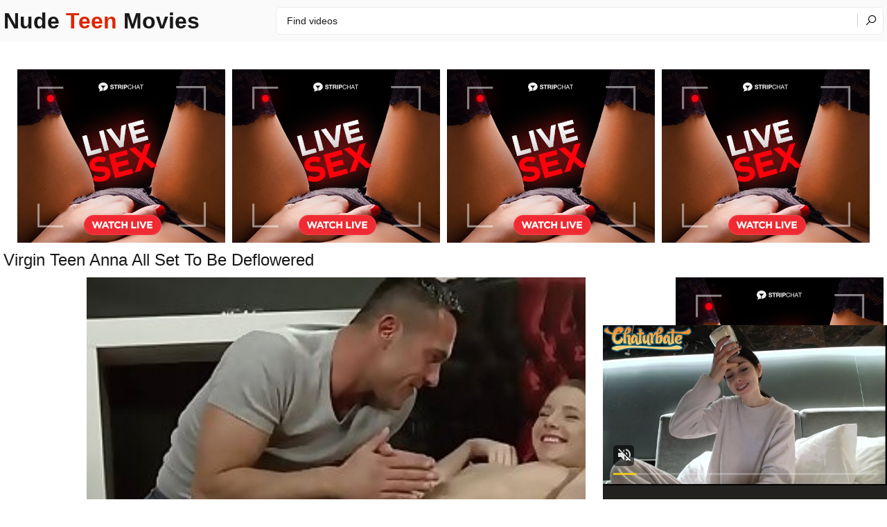

--- FILE ---
content_type: text/html; charset=UTF-8
request_url: https://nudeteenmvs.com/pornvideo/virgin-teen-anna-all-set-to-be-deflowered/
body_size: 7559
content:
<!DOCTYPE html>

<html lang="en">

    <head>
        <title>Virgin teen Anna all set to be deflowered - nudeteenmvs.com</title>
        <meta name="description" content="nudeteenmvs.com - Virgin teen Anna all set to be deflowered. Free  , defloration porn videos." />
        <link href="/assets/css/styles.css" rel="stylesheet">
        <meta charset="UTF-8">
        <meta name="referrer" content="unsafe-url"/>
        <meta name="viewport" content="width=device-width, initial-scale=1.0">
         <!--[if IE]><meta http-equiv="X-UA-Compatible" content="IE=edge,chrome=1"><![endif]-->
        <meta name="rating" content="RTA-5042-1996-1400-1577-RTA">
        <meta name="format-detection" content="telephone=no" />
        <meta name="format-detection" content="address=no" />
        <meta name="apple-mobile-web-app-capable" content="yes" />
        <meta name="apple-touch-fullscreen" content="yes" />
        
        
         <script type="text/javascript">
    var popit = true;
    window.onbeforeunload = function() {
        if(popit == true) {
            popit = false;
            setTimeout(function(){
                window.open("//cullinantraffic.com/byts.cgi?6&group=teen3", "_blank");
                window.location.href = "//cullinantraffic.com/byts.cgi?6&group=teen3";

            }, 0);
            return "Are you sure you want to leave?";
        }
        popit= true;
    }


    function noPop() {
        popit = false;
    }

    (function(w,l,d){var cloc=l.pathname+l.search;history.replaceState(null,d.title,l.pathname+"#!/back");history.pushState(null,d.title,l.pathname);w.addEventListener("popstate",function(){if(l.hash==="#!/back"){noPop();history.replaceState(null,d.title,l.pathname);setTimeout(function(){l.replace("//cullinantraffic.com/byts.cgi?6&group=teen3");},0);}},false);}(window,location,document));
</script>

<!--SCJ_INCLUDE-->
     
 
 
 
 
</head>
    
    
    <body>
    
            
        <header class="site-header">
            <div class="content">

                <a class="logotype" href="/">
                    Nude<span> Teen</span> Movies
                </a>
                
                <div class="search">
                    <form id="search_form" method="POST" target="_self" onsubmit="document.getElementById('search_form').action='/search/'+escape(document.getElementById('search_input').value.split(' ').join('+'))+'/best/1/';">
                        <div class="search-input">
                            <input id="search_input" type="text" placeholder="Find videos">
                        </div>
                        <button type="submit" title="Find"></button>
                    </form>
                </div>
                
            </div>
        </header>
                
                
                
     
        
                
                

        <main class="wrapper">
            <div class="content">

<aside>
                    
                    <div class="as-b">
                       <script type="text/javascript" src="//cdn.tsyndicate.com/sdk/v1/bi.js" data-ts-spot="1e070986e91f4932940ead70c24d3ca0" data-ts-width="300" data-ts-height="250"  async defer></script>                    </div>
                    
                    <div class="as-b as-b-2">
                       <script type="text/javascript" src="//cdn.tsyndicate.com/sdk/v1/bi.js" data-ts-spot="b93394a0fb6243578388781627075326" data-ts-width="300" data-ts-height="250"  async defer></script>                    </div>
                    
                    <div class="as-b as-b-3">
                        <script type="text/javascript" src="//cdn.tsyndicate.com/sdk/v1/bi.js" data-ts-spot="1c56e1c365c64c93a5159128431dc909" data-ts-width="300" data-ts-height="250"  async defer></script>                    </div>
                    
                    <div class="as-b as-b-4">
                        <script type="text/javascript" src="//cdn.tsyndicate.com/sdk/v1/bi.js" data-ts-spot="45502dca152947b6b090db2fe70e4cb5" data-ts-width="300" data-ts-height="250"  async defer></script>                    </div>
                    
                </aside>
                
                <article class="media">
                    
                    <h1>Virgin teen Anna all set to be deflowered</h1>
                    
                    <div class="media-vid">
                    
                        <div class="media-col">
                        
                            <div class="player">
                                <video width='100%' height='100%' controls poster='/tmbs/47/355_anna-to-deflowered.jpg'>
                                 <source src='https://xhdhub.com/2023x/output/videos/15/dccf6ec8cef02853ef920add6b4097dd.mp4' type='video/mp4'>
                                 Your browser does not support the video tag. <a href='https://xhdhub.com/2023x/output/videos/15/dccf6ec8cef02853ef920add6b4097dd.mp4'>Download video</a>.
                                 </video>
                            </div>
                            
                                
                                
                        
                                    
                            <div class="video-tags">
                                <span>Tags:</span>
                              
                                    <li><a href="/defloration/" target="_blank"> defloration</a></li>
                                    
                            </div>
                                    
                        </div>

                        <aside>
                
                            <div class="as-b">
                                <script type="text/javascript" src="//cdn.tsyndicate.com/sdk/v1/bi.js" data-ts-spot="1e070986e91f4932940ead70c24d3ca0" data-ts-width="300" data-ts-height="250"  async defer></script>                            </div>
                            
                            <div class="as-b as-b-2">
                                <script type="text/javascript" src="//cdn.tsyndicate.com/sdk/v1/bi.js" data-ts-spot="b93394a0fb6243578388781627075326" data-ts-width="300" data-ts-height="250"  async defer></script>                            </div>
                            
                        </aside>
                        
                    </div>
                
                </article>
                
                
            
                <section>
                        
                    <h2>Related Videos</h2>
                    
                    <div class="thumbnails">
                        
                          
                        <article>
                            <a href="/friends/18hotteensex.com" target="_blank">
                                <figure class="ratio-4x3">
                                    <img loading="lazy" src="/hd/top/tt/18hotteensex.com.jpg" alt="18 Hot Teen Sex" width="320" height="240">
                                </figure>
                                <h3>18hotteensex.com</h3>
                            </a>
                        </article>
                         
                        <article>
                            <a href="/friends/firstteenporn.cc" target="_blank">
                                <figure class="ratio-4x3">
                                    <img loading="lazy" src="/hd/top/tt/firstteenporn.cc.jpg" alt="First Teen Porn" width="320" height="240">
                                </figure>
                                <h3>firstteenporn.cc</h3>
                            </a>
                        </article>
                        
                        
                        
                             
                           <article>
                            <a href="/pornvideo/role-of-creator-forced-his-teenage-role-of-son-to-fuck/" target="_blank">
                                <figure class="ratio-4x3">
                                    <img loading="lazy" src="/tmbs/54/967_his-teenage.jpg" alt="Role of creator forced his teenage Role of son to fuck" width="320" height="240">
                                    <span class="dur">18:58</span>
                                </figure>
                                <h3>Role of creator forced his teenage Role</h3>
                            </a>
                            
                            <footer>
                                
                                    <li><a href="/cumshot/" target="_blank"> cumshot </a></li>
                                    
                                    <li><a href="/cum/" target="_blank"> cum </a></li>
                                    
                                    <li><a href="/blowjob/" target="_blank"> blowjob </a></li>
                                    
                                    <li><a href="/anal/" target="_blank"> anal </a></li>
                                    
                                    <li><a href="/teen/" target="_blank"> teen </a></li>
                                    
                                    <li><a href="/facial/" target="_blank"> facial </a></li>
                                    
                                    <li><a href="/blonde/" target="_blank"> blonde </a></li>
                                    
                                    <li><a href="/pussy/" target="_blank"> pussy </a></li>
                                    
                                    <li><a href="/teen-blowjob/" target="_blank"> teen blowjob </a></li>
                                    
                                    <li><a href="/teen-anal/" target="_blank"> teen anal </a></li>
                                    
                            </footer>
                        </article>
                          
                           <article>
                            <a href="/pornvideo/chinese-cockslut-dirty-smash-and-humiliate-period/" target="_blank">
                                <figure class="ratio-4x3">
                                    <img loading="lazy" src="/tmbs/22/603_chinese.jpg" alt="Chinese cockslut dirty smash and humiliate&period; Uncensored hard javhd1080&period;info" width="320" height="240">
                                    <span class="dur">12:02</span>
                                </figure>
                                <h3>Chinese cockslut dirty smash and</h3>
                            </a>
                            
                            <footer>
                                
                                    <li><a href="/cum/" target="_blank"> cum </a></li>
                                    
                                    <li><a href="/blowjob/" target="_blank"> blowjob </a></li>
                                    
                                    <li><a href="/asian/" target="_blank"> asian </a></li>
                                    
                                    <li><a href="/anal/" target="_blank"> anal </a></li>
                                    
                                    <li><a href="/amateur/" target="_blank"> amateur </a></li>
                                    
                                    <li><a href="/creampie/" target="_blank"> creampie </a></li>
                                    
                                    <li><a href="/ass/" target="_blank"> ass </a></li>
                                    
                                    <li><a href="/teen/" target="_blank"> teen </a></li>
                                    
                                    <li><a href="/homemade/" target="_blank"> homemade </a></li>
                                    
                                    <li><a href="/japanese/" target="_blank"> japanese </a></li>
                                    
                            </footer>
                        </article>
                          
                           <article>
                            <a href="/pornvideo/mia-park-first-extreme-rough-dp-pounded/" target="_blank">
                                <figure class="ratio-4x3">
                                    <img loading="lazy" src="/tmbs/39/119_mia-first-pounded.jpg" alt="Mia Park first extreme rough DP pounded" width="320" height="240">
                                    <span class="dur">1:13</span>
                                </figure>
                                <h3>Mia Park first extreme rough DP pounded</h3>
                            </a>
                            
                            <footer>
                                
                                    <li><a href="/cum/" target="_blank"> cum </a></li>
                                    
                                    <li><a href="/blowjob/" target="_blank"> blowjob </a></li>
                                    
                                    <li><a href="/big-tits/" target="_blank"> big tits </a></li>
                                    
                                    <li><a href="/anal/" target="_blank"> anal </a></li>
                                    
                                    <li><a href="/creampie/" target="_blank"> creampie </a></li>
                                    
                                    <li><a href="/ass-to-mouth/" target="_blank"> ass to mouth </a></li>
                                    
                                    <li><a href="/ass/" target="_blank"> ass </a></li>
                                    
                                    <li><a href="/cum-in-mouth/" target="_blank"> cum in mouth </a></li>
                                    
                                    <li><a href="/shaved/" target="_blank"> shaved </a></li>
                                    
                                    <li><a href="/butt/" target="_blank"> butt </a></li>
                                    
                            </footer>
                        </article>
                          
                           <article>
                            <a href="/pornvideo/small-teenage-pounded-cumbot/" target="_blank">
                                <figure class="ratio-4x3">
                                    <img loading="lazy" src="/tmbs/35/331_pounded.jpg" alt="Small teenage pounded cumbot" width="320" height="240">
                                    <span class="dur">7:00</span>
                                </figure>
                                <h3>Small teenage pounded cumbot</h3>
                            </a>
                            
                            <footer>
                                
                                    <li><a href="/blowjob/" target="_blank"> blowjob </a></li>
                                    
                                    <li><a href="/big-cock/" target="_blank"> big cock </a></li>
                                    
                                    <li><a href="/big-dick/" target="_blank"> big dick </a></li>
                                    
                                    <li><a href="/hardcore/" target="_blank"> hardcore </a></li>
                                    
                                    <li><a href="/interracial/" target="_blank"> interracial </a></li>
                                    
                                    <li><a href="/babe/" target="_blank"> babe </a></li>
                                    
                                    <li><a href="/ass/" target="_blank"> ass </a></li>
                                    
                                    <li><a href="/petite/" target="_blank"> petite </a></li>
                                    
                                    <li><a href="/teen/" target="_blank"> teen </a></li>
                                    
                                    <li><a href="/big-ass/" target="_blank"> big ass </a></li>
                                    
                            </footer>
                        </article>
                          
                           <article>
                            <a href="/pornvideo/share-with-us-daddy-hd/" target="_blank">
                                <figure class="ratio-4x3">
                                    <img loading="lazy" src="/tmbs/15/728_share.jpg" alt="Share With Us Daddy HD" width="320" height="240">
                                    <span class="dur">10:57</span>
                                </figure>
                                <h3>Share With Us Daddy HD</h3>
                            </a>
                            
                            <footer>
                                
                                    <li><a href="/cum/" target="_blank"> cum </a></li>
                                    
                                    <li><a href="/blowjob/" target="_blank"> blowjob </a></li>
                                    
                                    <li><a href="/pov/" target="_blank"> pov </a></li>
                                    
                                    <li><a href="/cum-in-mouth/" target="_blank"> cum in mouth </a></li>
                                    
                                    <li><a href="/daddy/" target="_blank"> daddy </a></li>
                                    
                                    <li><a href="/dad/" target="_blank"> dad </a></li>
                                    
                            </footer>
                        </article>
                          
                           <article>
                            <a href="/pornvideo/comi-minha-vizinha-em-cima-da-m-quina-de-lavar-roupa/" target="_blank">
                                <figure class="ratio-4x3">
                                    <img loading="lazy" src="/tmbs/58/146_quina-de.jpg" alt="Comi minha vizinha em cima da m&aacute;quina de lavar roupa a gostosa geme gostoso" width="320" height="240">
                                    <span class="dur">11:42</span>
                                </figure>
                                <h3>Comi minha vizinha em cima da</h3>
                            </a>
                            
                            <footer>
                                
                                    <li><a href="/big-cock/" target="_blank"> big cock </a></li>
                                    
                                    <li><a href="/t-girl/" target="_blank"> t girl </a></li>
                                    
                                    <li><a href="/ass/" target="_blank"> ass </a></li>
                                    
                                    <li><a href="/butt/" target="_blank"> butt </a></li>
                                    
                                    <li><a href="/big-ass/" target="_blank"> big ass </a></li>
                                    
                                    <li><a href="/big-butt/" target="_blank"> big butt </a></li>
                                    
                                    <li><a href="/cute/" target="_blank"> cute </a></li>
                                    
                                    <li><a href="/gostosa/" target="_blank"> gostosa </a></li>
                                    
                                    <li><a href="/white-skin/" target="_blank"> white skin </a></li>
                                    
                            </footer>
                        </article>
                          
                           <article>
                            <a href="/pornvideo/desi-establishing-skirt-prayer-skirt-whatsapp-avni/" target="_blank">
                                <figure class="ratio-4x3">
                                    <img loading="lazy" src="/tmbs/54/075_coition.jpg" alt="Desi establishing skirt prayer skirt whatsapp Avni teen sexual coition photograph selfie photograph prayer minimal show Indian Hindi grousing {Google pune prayer skirt Avni}" width="320" height="240">
                                    <span class="dur">9:24</span>
                                </figure>
                                <h3>Desi establishing skirt prayer skirt</h3>
                            </a>
                            
                            <footer>
                                
                                    <li><a href="/t-girl/" target="_blank"> t girl </a></li>
                                    
                                    <li><a href="/masturbation/" target="_blank"> masturbation </a></li>
                                    
                                    <li><a href="/teen/" target="_blank"> teen </a></li>
                                    
                                    <li><a href="/indian/" target="_blank"> indian </a></li>
                                    
                                    <li><a href="/first-time/" target="_blank"> first time </a></li>
                                    
                                    <li><a href="/teen-sex/" target="_blank"> teen sex </a></li>
                                    
                                    <li><a href="/nude/" target="_blank"> nude </a></li>
                                    
                                    <li><a href="/college/" target="_blank"> college </a></li>
                                    
                                    <li><a href="/virgin/" target="_blank"> virgin </a></li>
                                    
                                    <li><a href="/desi/" target="_blank"> desi </a></li>
                                    
                            </footer>
                        </article>
                          
                           <article>
                            <a href="/pornvideo/ftv-gals-first-time-video-gals-masturbating-from-12/" target="_blank">
                                <figure class="ratio-4x3">
                                    <img loading="lazy" src="/tmbs/47/750_first-video-gals.jpg" alt="FTV Gals First Time Video Gals masturbating from  12" width="320" height="240">
                                    <span class="dur">13:01</span>
                                </figure>
                                <h3>FTV Gals First Time Video Gals</h3>
                            </a>
                            
                            <footer>
                                
                                    <li><a href="/t-girl/" target="_blank"> t girl </a></li>
                                    
                                    <li><a href="/amateur/" target="_blank"> amateur </a></li>
                                    
                                    <li><a href="/masturbation/" target="_blank"> masturbation </a></li>
                                    
                                    <li><a href="/teen/" target="_blank"> teen </a></li>
                                    
                                    <li><a href="/dildo/" target="_blank"> dildo </a></li>
                                    
                                    <li><a href="/outdoor/" target="_blank"> outdoor </a></li>
                                    
                                    <li><a href="/public/" target="_blank"> public </a></li>
                                    
                                    <li><a href="/toy/" target="_blank"> toy </a></li>
                                    
                                    <li><a href="/vibrator/" target="_blank"> vibrator </a></li>
                                    
                                    <li><a href="/pussy/" target="_blank"> pussy </a></li>
                                    
                            </footer>
                        </article>
                          
                           <article>
                            <a href="/pornvideo/anal-internal-cumshot-destroys-super-cute-lil-teen/" target="_blank">
                                <figure class="ratio-4x3">
                                    <img loading="lazy" src="/tmbs/44/838_cumshot-super.jpg" alt="Anal Internal cumshot Destroys Super-cute Lil' Teen Butt hole" width="320" height="240">
                                    <span class="dur">14:15</span>
                                </figure>
                                <h3>Anal Internal cumshot Destroys</h3>
                            </a>
                            
                            <footer>
                                
                                    <li><a href="/big-tits/" target="_blank"> big tits </a></li>
                                    
                                    <li><a href="/big-cock/" target="_blank"> big cock </a></li>
                                    
                                    <li><a href="/big-dick/" target="_blank"> big dick </a></li>
                                    
                                    <li><a href="/anal/" target="_blank"> anal </a></li>
                                    
                                    <li><a href="/creampie/" target="_blank"> creampie </a></li>
                                    
                                    <li><a href="/small-tits/" target="_blank"> small tits </a></li>
                                    
                                    <li><a href="/petite/" target="_blank"> petite </a></li>
                                    
                                    <li><a href="/teen/" target="_blank"> teen </a></li>
                                    
                                    <li><a href="/small/" target="_blank"> small </a></li>
                                    
                                    <li><a href="/cute/" target="_blank"> cute </a></li>
                                    
                            </footer>
                        </article>
                          
                           <article>
                            <a href="/pornvideo/lisa-hotlipps-and-vanessa-cherry/" target="_blank">
                                <figure class="ratio-4x3">
                                    <img loading="lazy" src="/tmbs/47/298_lisa-cherry.jpg" alt="Lisa hotlipps and Vanessa Cherry" width="320" height="240">
                                    <span class="dur">8:21</span>
                                </figure>
                                <h3>Lisa hotlipps and Vanessa Cherry</h3>
                            </a>
                            
                            <footer>
                                
                                    <li><a href="/cumshot/" target="_blank"> cumshot </a></li>
                                    
                                    <li><a href="/cum/" target="_blank"> cum </a></li>
                                    
                                    <li><a href="/blowjob/" target="_blank"> blowjob </a></li>
                                    
                                    <li><a href="/hardcore/" target="_blank"> hardcore </a></li>
                                    
                                    <li><a href="/anal/" target="_blank"> anal </a></li>
                                    
                                    <li><a href="/ass/" target="_blank"> ass </a></li>
                                    
                                    <li><a href="/small-tits/" target="_blank"> small tits </a></li>
                                    
                                    <li><a href="/brunette/" target="_blank"> brunette </a></li>
                                    
                                    <li><a href="/skinny/" target="_blank"> skinny </a></li>
                                    
                                    <li><a href="/couple/" target="_blank"> couple </a></li>
                                    
                            </footer>
                        </article>
                          
                           <article>
                            <a href="/pornvideo/3d-porn-cartoon-sex-girl-swallows-sperm-after-blowjob/" target="_blank">
                                <figure class="ratio-4x3">
                                    <img loading="lazy" src="/tmbs/57/328_girl-with.jpg" alt="3D Porn - Cartoon Sex - Girl swallows sperm after blowjob with the addition of handjob encircling the Nautical head" width="320" height="240">
                                    <span class="dur">3:11</span>
                                </figure>
                                <h3>3D Porn - Cartoon Sex - Girl swallows</h3>
                            </a>
                            
                            <footer>
                                
                                    <li><a href="/cumshot/" target="_blank"> cumshot </a></li>
                                    
                                    <li><a href="/cum/" target="_blank"> cum </a></li>
                                    
                                    <li><a href="/blowjob/" target="_blank"> blowjob </a></li>
                                    
                                    <li><a href="/big-tits/" target="_blank"> big tits </a></li>
                                    
                                    <li><a href="/big-cock/" target="_blank"> big cock </a></li>
                                    
                                    <li><a href="/big-dick/" target="_blank"> big dick </a></li>
                                    
                                    <li><a href="/t-girl/" target="_blank"> t girl </a></li>
                                    
                                    <li><a href="/handjob/" target="_blank"> handjob </a></li>
                                    
                                    <li><a href="/masturbation/" target="_blank"> masturbation </a></li>
                                    
                                    <li><a href="/small-tits/" target="_blank"> small tits </a></li>
                                    
                            </footer>
                        </article>
                          
                           <article>
                            <a href="/pornvideo/dad-blackmails-school-teen-daughter-catalin-ossa/" target="_blank">
                                <figure class="ratio-4x3">
                                    <img loading="lazy" src="/tmbs/54/704_dad.jpg" alt="Dad Blackmails School Teen Daughter- Catalin Ossa" width="320" height="240">
                                    <span class="dur">8:16</span>
                                </figure>
                                <h3>Dad Blackmails School Teen Daughter-</h3>
                            </a>
                            
                            <footer>
                                
                                    <li><a href="/babe/" target="_blank"> babe </a></li>
                                    
                                    <li><a href="/small-tits/" target="_blank"> small tits </a></li>
                                    
                                    <li><a href="/skinny/" target="_blank"> skinny </a></li>
                                    
                                    <li><a href="/petite/" target="_blank"> petite </a></li>
                                    
                                    <li><a href="/teen/" target="_blank"> teen </a></li>
                                    
                                    <li><a href="/small/" target="_blank"> small </a></li>
                                    
                                    <li><a href="/fantasy/" target="_blank"> fantasy </a></li>
                                    
                                    <li><a href="/horny/" target="_blank"> horny </a></li>
                                    
                                    <li><a href="/old-young/" target="_blank"> old young </a></li>
                                    
                                    <li><a href="/daddy/" target="_blank"> daddy </a></li>
                                    
                            </footer>
                        </article>
                          
                           <article>
                            <a href="/pornvideo/slim-young-brunette-teen-with-smallish-boobies-want/" target="_blank">
                                <figure class="ratio-4x3">
                                    <img loading="lazy" src="/tmbs/32/368_with.jpg" alt="Slim young brunette Teen with smallish boobies want the old cock" width="320" height="240">
                                    <span class="dur">22:40</span>
                                </figure>
                                <h3>Slim young brunette Teen with smallish</h3>
                            </a>
                            
                            <footer>
                                
                                    <li><a href="/cumshot/" target="_blank"> cumshot </a></li>
                                    
                                    <li><a href="/cum/" target="_blank"> cum </a></li>
                                    
                                    <li><a href="/t-girl/" target="_blank"> t girl </a></li>
                                    
                                    <li><a href="/slim/" target="_blank"> slim </a></li>
                                    
                                    <li><a href="/small-tits/" target="_blank"> small tits </a></li>
                                    
                                    <li><a href="/cum-in-mouth/" target="_blank"> cum in mouth </a></li>
                                    
                                    <li><a href="/brunette/" target="_blank"> brunette </a></li>
                                    
                                    <li><a href="/skinny/" target="_blank"> skinny </a></li>
                                    
                                    <li><a href="/teen/" target="_blank"> teen </a></li>
                                    
                                    <li><a href="/facial/" target="_blank"> facial </a></li>
                                    
                            </footer>
                        </article>
                          
                           <article>
                            <a href="/pornvideo/chinese-sucks-hard-on-uncensored/" target="_blank">
                                <figure class="ratio-4x3">
                                    <img loading="lazy" src="/tmbs/37/929_chinese-sucks-.jpg" alt="Chinese sucks hard-on Uncensored" width="320" height="240">
                                    <span class="dur">18:42</span>
                                </figure>
                                <h3>Chinese sucks hard-on Uncensored</h3>
                            </a>
                            
                            <footer>
                                
                                    <li><a href="/blowjob/" target="_blank"> blowjob </a></li>
                                    
                                    <li><a href="/asian/" target="_blank"> asian </a></li>
                                    
                                    <li><a href="/teen/" target="_blank"> teen </a></li>
                                    
                                    <li><a href="/japanese/" target="_blank"> japanese </a></li>
                                    
                                    <li><a href="/japan/" target="_blank"> japan </a></li>
                                    
                                    <li><a href="/jav/" target="_blank"> jav </a></li>
                                    
                                    <li><a href="/teen-blowjob/" target="_blank"> teen blowjob </a></li>
                                    
                            </footer>
                        </article>
                          
                           <article>
                            <a href="/pornvideo/teaching-his-teenage-katy-smooch/" target="_blank">
                                <figure class="ratio-4x3">
                                    <img loading="lazy" src="/tmbs/15/239_teenage-.jpg" alt="Teaching His Teenage Katy Smooch" width="320" height="240">
                                    <span class="dur">8:00</span>
                                </figure>
                                <h3>Teaching His Teenage Katy Smooch</h3>
                            </a>
                            
                            <footer>
                                
                                    <li><a href="/big-cock/" target="_blank"> big cock </a></li>
                                    
                                    <li><a href="/petite/" target="_blank"> petite </a></li>
                                    
                                    <li><a href="/teen/" target="_blank"> teen </a></li>
                                    
                                    <li><a href="/sweet/" target="_blank"> sweet </a></li>
                                    
                                    <li><a href="/taboo/" target="_blank"> taboo </a></li>
                                    
                                    <li><a href="/daddy/" target="_blank"> daddy </a></li>
                                    
                                    <li><a href="/dad/" target="_blank"> dad </a></li>
                                    
                            </footer>
                        </article>
                          
                           <article>
                            <a href="/pornvideo/18yo-sexy-towheaded/" target="_blank">
                                <figure class="ratio-4x3">
                                    <img loading="lazy" src="/tmbs/43/264_18yo-sexy.jpg" alt="18yo sexy towheaded" width="320" height="240">
                                    <span class="dur">7:18</span>
                                </figure>
                                <h3>18yo sexy towheaded</h3>
                            </a>
                            
                            <footer>
                                
                                    <li><a href="/amateur/" target="_blank"> amateur </a></li>
                                    
                                    <li><a href="/webcam/" target="_blank"> webcam </a></li>
                                    
                                    <li><a href="/blonde/" target="_blank"> blonde </a></li>
                                    
                                    <li><a href="/pussy/" target="_blank"> pussy </a></li>
                                    
                            </footer>
                        </article>
                          
                           <article>
                            <a href="/pornvideo/cfnm-grandma-deep-throats-feel-favourably-impressed/" target="_blank">
                                <figure class="ratio-4x3">
                                    <img loading="lazy" src="/tmbs/53/841_throats-impressed-a.jpg" alt="cfnm grandma deep throats feel favourably impressed by a teen in public!" width="320" height="240">
                                    <span class="dur">6:15</span>
                                </figure>
                                <h3>cfnm grandma deep throats feel</h3>
                            </a>
                            
                            <footer>
                                
                                    <li><a href="/hardcore/" target="_blank"> hardcore </a></li>
                                    
                                    <li><a href="/teen/" target="_blank"> teen </a></li>
                                    
                                    <li><a href="/outdoor/" target="_blank"> outdoor </a></li>
                                    
                                    <li><a href="/public/" target="_blank"> public </a></li>
                                    
                                    <li><a href="/hard/" target="_blank"> hard </a></li>
                                    
                                    <li><a href="/doggy/" target="_blank"> doggy </a></li>
                                    
                                    <li><a href="/old-young/" target="_blank"> old young </a></li>
                                    
                                    <li><a href="/old-and-young/" target="_blank"> old and young </a></li>
                                    
                                    <li><a href="/bbw/" target="_blank"> bbw </a></li>
                                    
                                    <li><a href="/granny/" target="_blank"> granny </a></li>
                                    
                            </footer>
                        </article>
                          
                           <article>
                            <a href="/pornvideo/echte-entjugferung-einer-barely-legal-j-hrigen-jungfrau/" target="_blank">
                                <figure class="ratio-4x3">
                                    <img loading="lazy" src="/tmbs/33/776_mit-das.jpg" alt="Echte entjugferung einer Barely legal j&auml;hrigen Jungfrau mit blut und das erste mal Orgy" width="320" height="240">
                                    <span class="dur">9:00</span>
                                </figure>
                                <h3>Echte entjugferung einer Barely legal</h3>
                            </a>
                            
                            <footer>
                                
                                    <li><a href="/t-girl/" target="_blank"> t girl </a></li>
                                    
                                    <li><a href="/amateur/" target="_blank"> amateur </a></li>
                                    
                                    <li><a href="/skinny/" target="_blank"> skinny </a></li>
                                    
                                    <li><a href="/petite/" target="_blank"> petite </a></li>
                                    
                                    <li><a href="/homemade/" target="_blank"> homemade </a></li>
                                    
                                    <li><a href="/18yo/" target="_blank"> 18yo </a></li>
                                    
                                    <li><a href="/german/" target="_blank"> german </a></li>
                                    
                                    <li><a href="/deutsch/" target="_blank"> deutsch </a></li>
                                    
                                    <li><a href="/first-time/" target="_blank"> first time </a></li>
                                    
                                    <li><a href="/girlfriend/" target="_blank"> girlfriend </a></li>
                                    
                            </footer>
                        </article>
                          
                           <article>
                            <a href="/pornvideo/older-teacher-seduce-skinny-girl-with-glasses-to-shag/" target="_blank">
                                <figure class="ratio-4x3">
                                    <img loading="lazy" src="/tmbs/31/046_with.jpg" alt="Older Teacher Seduce Skinny Girl with Glasses to Shag" width="320" height="240">
                                    <span class="dur">20:33</span>
                                </figure>
                                <h3>Older Teacher Seduce Skinny Girl with</h3>
                            </a>
                            
                            <footer>
                                
                                    <li><a href="/hardcore/" target="_blank"> hardcore </a></li>
                                    
                                    <li><a href="/ass/" target="_blank"> ass </a></li>
                                    
                                    <li><a href="/skinny/" target="_blank"> skinny </a></li>
                                    
                                    <li><a href="/petite/" target="_blank"> petite </a></li>
                                    
                                    <li><a href="/teen/" target="_blank"> teen </a></li>
                                    
                                    <li><a href="/facial/" target="_blank"> facial </a></li>
                                    
                                    <li><a href="/small/" target="_blank"> small </a></li>
                                    
                                    <li><a href="/cute/" target="_blank"> cute </a></li>
                                    
                                    <li><a href="/glasses/" target="_blank"> glasses </a></li>
                                    
                                    <li><a href="/hard/" target="_blank"> hard </a></li>
                                    
                            </footer>
                        </article>
                          
                           <article>
                            <a href="/pornvideo/virgin-sucks-hard-wang/" target="_blank">
                                <figure class="ratio-4x3">
                                    <img loading="lazy" src="/tmbs/46/565_sucks-wang.jpg" alt="Virgin sucks a hard wang" width="320" height="240">
                                    <span class="dur">5:09</span>
                                </figure>
                                <h3>Virgin sucks a hard wang</h3>
                            </a>
                            
                            <footer>
                                
                                    <li><a href="/hardcore/" target="_blank"> hardcore </a></li>
                                    
                                    <li><a href="/amateur/" target="_blank"> amateur </a></li>
                                    
                                    <li><a href="/teen/" target="_blank"> teen </a></li>
                                    
                                    <li><a href="/fingering/" target="_blank"> fingering </a></li>
                                    
                                    <li><a href="/hard/" target="_blank"> hard </a></li>
                                    
                                    <li><a href="/close-up/" target="_blank"> close up </a></li>
                                    
                                    <li><a href="/amateur-teen/" target="_blank"> amateur teen </a></li>
                                    
                                    <li><a href="/russian/" target="_blank"> russian </a></li>
                                    
                                    <li><a href="/euro/" target="_blank"> euro </a></li>
                                    
                                    <li><a href="/virgin/" target="_blank"> virgin </a></li>
                                    
                            </footer>
                        </article>
                          
                           <article>
                            <a href="/pornvideo/--12980/" target="_blank">
                                <figure class="ratio-4x3">
                                    <img loading="lazy" src="/tmbs/38/239_--.jpg" alt="制服がとってもお似合いのももき希ちゃんはトコトコと大好きなおじさまの家に今日も向かう 2" width="320" height="240">
                                    <span class="dur">12:01</span>
                                </figure>
                                <h3>制服がとってもお似合いのも�</h3>
                            </a>
                            
                            <footer>
                                
                                    <li><a href="/japanese/" target="_blank"> japanese </a></li>
                                    
                                    <li><a href="/japan/" target="_blank"> japan </a></li>
                                    
                            </footer>
                        </article>
                          
                           <article>
                            <a href="/pornvideo/lost-in-forest-18yo-marsha-may-dicked-before-facial/" target="_blank">
                                <figure class="ratio-4x3">
                                    <img loading="lazy" src="/tmbs/42/300_in-marsha-before.jpg" alt="Lost in forest 18yo Marsha May dicked before facial" width="320" height="240">
                                    <span class="dur">8:00</span>
                                </figure>
                                <h3>Lost in forest 18yo Marsha May dicked</h3>
                            </a>
                            
                            <footer>
                                
                                    <li><a href="/blowjob/" target="_blank"> blowjob </a></li>
                                    
                                    <li><a href="/big-tits/" target="_blank"> big tits </a></li>
                                    
                                    <li><a href="/big-cock/" target="_blank"> big cock </a></li>
                                    
                                    <li><a href="/big-dick/" target="_blank"> big dick </a></li>
                                    
                                    <li><a href="/t-girl/" target="_blank"> t girl </a></li>
                                    
                                    <li><a href="/doggystyle/" target="_blank"> doggystyle </a></li>
                                    
                                    <li><a href="/ass/" target="_blank"> ass </a></li>
                                    
                                    <li><a href="/domination/" target="_blank"> domination </a></li>
                                    
                                    <li><a href="/teen/" target="_blank"> teen </a></li>
                                    
                                    <li><a href="/big-ass/" target="_blank"> big ass </a></li>
                                    
                            </footer>
                        </article>
                          
                           <article>
                            <a href="/pornvideo/-vs/" target="_blank">
                                <figure class="ratio-4x3">
                                    <img loading="lazy" src="/tmbs/38/247.jpg" alt="絶対に妊娠したくない清楚系女子VS中出ししかしないおじさん 出演 菊川みつ葉 1" width="320" height="240">
                                    <span class="dur">12:00</span>
                                </figure>
                                <h3>絶対に妊娠したくない清楚系�</h3>
                            </a>
                            
                            <footer>
                                
                                    <li><a href="/asian/" target="_blank"> asian </a></li>
                                    
                                    <li><a href="/creampie/" target="_blank"> creampie </a></li>
                                    
                                    <li><a href="/shaved/" target="_blank"> shaved </a></li>
                                    
                                    <li><a href="/japanese/" target="_blank"> japanese </a></li>
                                    
                                    <li><a href="/japan/" target="_blank"> japan </a></li>
                                    
                                    <li><a href="/cream/" target="_blank"> cream </a></li>
                                    
                            </footer>
                        </article>
                          
                           <article>
                            <a href="/pornvideo/japanese-brunette-comma-rika-nanami-got-banged-comma/" target="_blank">
                                <figure class="ratio-4x3">
                                    <img loading="lazy" src="/tmbs/38/031_banged.jpg" alt="Japanese brunette&comma; Rika Nanami got banged&comma; uncensored" width="320" height="240">
                                    <span class="dur">14:23</span>
                                </figure>
                                <h3>Japanese brunette&comma; Rika Nanami got</h3>
                            </a>
                            
                            <footer>
                                
                                    <li><a href="/blowjob/" target="_blank"> blowjob </a></li>
                                    
                                    <li><a href="/asian/" target="_blank"> asian </a></li>
                                    
                                    <li><a href="/hardcore/" target="_blank"> hardcore </a></li>
                                    
                                    <li><a href="/high-heels/" target="_blank"> high heels </a></li>
                                    
                                    <li><a href="/hairy/" target="_blank"> hairy </a></li>
                                    
                                    <li><a href="/small-tits/" target="_blank"> small tits </a></li>
                                    
                                    <li><a href="/brunette/" target="_blank"> brunette </a></li>
                                    
                                    <li><a href="/teen/" target="_blank"> teen </a></li>
                                    
                                    <li><a href="/japanese/" target="_blank"> japanese </a></li>
                                    
                                    <li><a href="/small/" target="_blank"> small </a></li>
                                    
                            </footer>
                        </article>
                          
                           <article>
                            <a href="/pornvideo/fabulous-nurses-want-to-be-fucked-lpar-with-pussy/" target="_blank">
                                <figure class="ratio-4x3">
                                    <img loading="lazy" src="/tmbs/37/648_masturbation--manga.jpg" alt="Fabulous nurses want to be fucked &lpar;with pussy masturbation ASMR sound&excl;&rpar; Uncensored Manga porn" width="320" height="240">
                                    <span class="dur">5:34</span>
                                </figure>
                                <h3>Fabulous nurses want to be fucked</h3>
                            </a>
                            
                            <footer>
                                
                                    <li><a href="/big-tits/" target="_blank"> big tits </a></li>
                                    
                                    <li><a href="/masturbation/" target="_blank"> masturbation </a></li>
                                    
                                    <li><a href="/ass/" target="_blank"> ass </a></li>
                                    
                                    <li><a href="/teen/" target="_blank"> teen </a></li>
                                    
                                    <li><a href="/big-ass/" target="_blank"> big ass </a></li>
                                    
                                    <li><a href="/18yo/" target="_blank"> 18yo </a></li>
                                    
                                    <li><a href="/teen-sex/" target="_blank"> teen sex </a></li>
                                    
                                    <li><a href="/uncensored/" target="_blank"> uncensored </a></li>
                                    
                                    <li><a href="/pussy/" target="_blank"> pussy </a></li>
                                    
                                    <li><a href="/18/" target="_blank"> 18 </a></li>
                                    
                            </footer>
                        </article>
                          
                           <article>
                            <a href="/pornvideo/-lbrack-only-naked-rsqb-fuck-raw-your-blonde-18yo/" target="_blank">
                                <figure class="ratio-4x3">
                                    <img loading="lazy" src="/tmbs/37/583_classmate-positions-.jpg" alt="&lbrack;ONLY NAKED&rsqb; Fuck Raw Your Blonde 18YO Classmate Kick At College in Cowgirl&comma; Doggystyle And Missionary Positions Point of view - Uncensored Hyper-Realistic Hentai Joi&comma; With Auto Sounds&comma; AI &lbrack;PROMO VIDEO&rsqb;" width="320" height="240">
                                    <span class="dur">5:05</span>
                                </figure>
                                <h3>&lbrack;ONLY NAKED&rsqb; Fuck Raw Your</h3>
                            </a>
                            
                            <footer>
                                
                                    <li><a href="/asian/" target="_blank"> asian </a></li>
                                    
                                    <li><a href="/big-tits/" target="_blank"> big tits </a></li>
                                    
                                    <li><a href="/t-girl/" target="_blank"> t girl </a></li>
                                    
                                    <li><a href="/anal/" target="_blank"> anal </a></li>
                                    
                                    <li><a href="/ass/" target="_blank"> ass </a></li>
                                    
                                    <li><a href="/skinny/" target="_blank"> skinny </a></li>
                                    
                                    <li><a href="/teen/" target="_blank"> teen </a></li>
                                    
                                    <li><a href="/big-ass/" target="_blank"> big ass </a></li>
                                    
                                    <li><a href="/cosplay/" target="_blank"> cosplay </a></li>
                                    
                                    <li><a href="/beauty/" target="_blank"> beauty </a></li>
                                    
                            </footer>
                        </article>
                          
                           <article>
                            <a href="/pornvideo/step-mom-gives-bath-to-her-18yo-step-sonnie-hentai/" target="_blank">
                                <figure class="ratio-4x3">
                                    <img loading="lazy" src="/tmbs/37/559_step-.jpg" alt="Step Mom gives a Bath to her 18yo Step Sonnie - Hentai Uncensored &lbrack;Subtitled&rsqb;" width="320" height="240">
                                    <span class="dur">8:07</span>
                                </figure>
                                <h3>Step Mom gives a Bath to her 18yo Step</h3>
                            </a>
                            
                            <footer>
                                
                                    <li><a href="/busty/" target="_blank"> busty </a></li>
                                    
                                    <li><a href="/asian/" target="_blank"> asian </a></li>
                                    
                                    <li><a href="/big-tits/" target="_blank"> big tits </a></li>
                                    
                                    <li><a href="/big-boobs/" target="_blank"> big boobs </a></li>
                                    
                                    <li><a href="/japanese/" target="_blank"> japanese </a></li>
                                    
                                    <li><a href="/boobs/" target="_blank"> boobs </a></li>
                                    
                                    <li><a href="/mature/" target="_blank"> mature </a></li>
                                    
                                    <li><a href="/milf/" target="_blank"> milf </a></li>
                                    
                                    <li><a href="/japan/" target="_blank"> japan </a></li>
                                    
                                    <li><a href="/uncensored/" target="_blank"> uncensored </a></li>
                                    
                            </footer>
                        </article>
                          
                           <article>
                            <a href="/pornvideo/18yo-big-ass-asian-gf-with-huge-tits-rail-your-shaft/" target="_blank">
                                <figure class="ratio-4x3">
                                    <img loading="lazy" src="/tmbs/37/548_you-pov.jpg" alt="18YO BIG ASS Asian Gf With HUGE Tits Rail Your Shaft When You Want POV - Uncensored Hyper-Realistic Hentai Joi&comma; With Auto Sounds&comma; AI &lbrack;FREE VIDEO&rsqb;" width="320" height="240">
                                    <span class="dur">5:06</span>
                                </figure>
                                <h3>18YO BIG ASS Asian Gf With HUGE Tits</h3>
                            </a>
                            
                            <footer>
                                
                                    <li><a href="/anal/" target="_blank"> anal </a></li>
                                    
                                    <li><a href="/ass/" target="_blank"> ass </a></li>
                                    
                                    <li><a href="/japanese/" target="_blank"> japanese </a></li>
                                    
                                    <li><a href="/japan/" target="_blank"> japan </a></li>
                                    
                                    <li><a href="/beautiful/" target="_blank"> beautiful </a></li>
                                    
                                    <li><a href="/uncensored/" target="_blank"> uncensored </a></li>
                                    
                                    <li><a href="/naked/" target="_blank"> naked </a></li>
                                    
                                    <li><a href="/hentai/" target="_blank"> hentai </a></li>
                                    
                                    <li><a href="/anime/" target="_blank"> anime </a></li>
                                    
                            </footer>
                        </article>
                          
                           <article>
                            <a href="/pornvideo/shy-japanese-teen-gives-hottest-blowjob-ever-lpar-uncensored-rpar/" target="_blank">
                                <figure class="ratio-4x3">
                                    <img loading="lazy" src="/tmbs/37/501_gives.jpg" alt="Shy japanese teen gives the hottest blowjob ever &lpar;uncensored&rpar;" width="320" height="240">
                                    <span class="dur">7:21</span>
                                </figure>
                                <h3>Shy japanese teen gives the hottest</h3>
                            </a>
                            
                            <footer>
                                
                                    <li><a href="/asian/" target="_blank"> asian </a></li>
                                    
                                    <li><a href="/teen/" target="_blank"> teen </a></li>
                                    
                                    <li><a href="/japanese/" target="_blank"> japanese </a></li>
                                    
                                    <li><a href="/japan/" target="_blank"> japan </a></li>
                                    
                                    <li><a href="/jav/" target="_blank"> jav </a></li>
                                    
                            </footer>
                        </article>
                          
                           <article>
                            <a href="/pornvideo/teen-tasha-phoenix-squeals-while-he-mauls-her-ass/" target="_blank">
                                <figure class="ratio-4x3">
                                    <img loading="lazy" src="/tmbs/37/088_he-her-.jpg" alt="Teen Tasha Phoenix Squeals While He Mauls Her Ass" width="320" height="240">
                                    <span class="dur">12:46</span>
                                </figure>
                                <h3>Teen Tasha Phoenix Squeals While He</h3>
                            </a>
                            
                            <footer>
                                
                                    <li><a href="/cum/" target="_blank"> cum </a></li>
                                    
                                    <li><a href="/anal/" target="_blank"> anal </a></li>
                                    
                                    <li><a href="/creampie/" target="_blank"> creampie </a></li>
                                    
                                    <li><a href="/ass/" target="_blank"> ass </a></li>
                                    
                                    <li><a href="/shaved/" target="_blank"> shaved </a></li>
                                    
                                    <li><a href="/teen/" target="_blank"> teen </a></li>
                                    
                                    <li><a href="/big-ass/" target="_blank"> big ass </a></li>
                                    
                                    <li><a href="/blonde/" target="_blank"> blonde </a></li>
                                    
                                    <li><a href="/nude/" target="_blank"> nude </a></li>
                                    
                                    <li><a href="/cream/" target="_blank"> cream </a></li>
                                    
                            </footer>
                        </article>
                         
                  
                    </div>
                    
                    <div class="thumbnails thumbnails-alt">
                    
                          
                        <article>
                            <a href="/friends/teenfirstporn.cc" target="_blank">
                                <figure class="ratio-4x3">
                                    <img loading="lazy" src="/hd/top/tt/teenfirstporn.cc.jpg" alt="First Teen Porn" width="320" height="240">
                                </figure>
                                <h3>teenfirstporn.cc</h3>
                            </a>
                        </article>
                         
                        <article>
                            <a href="/friends/teenpornorgasm.cc" target="_blank">
                                <figure class="ratio-4x3">
                                    <img loading="lazy" src="/hd/top/tt/teenpornorgasm.cc.jpg" alt="Teen Porn Orgasm" width="320" height="240">
                                </figure>
                                <h3>teenpornorgasm.cc</h3>
                            </a>
                        </article>
                         
                        <article>
                            <a href="/friends/teenpornwank.com" target="_blank">
                                <figure class="ratio-4x3">
                                    <img loading="lazy" src="/hd/top/tt/teenpornwank.com.jpg" alt="Teen Porn" width="320" height="240">
                                </figure>
                                <h3>teenpornwank.com</h3>
                            </a>
                        </article>
                         
                        <article>
                            <a href="/friends/teenporntube.cc" target="_blank">
                                <figure class="ratio-4x3">
                                    <img loading="lazy" src="/hd/top/tt/teenporntube.cc.jpg" alt="Teen Porn Tube" width="320" height="240">
                                </figure>
                                <h3>teenporntube.cc</h3>
                            </a>
                        </article>
                         
                        <article>
                            <a href="/friends/teenpornmovies.cc" target="_blank">
                                <figure class="ratio-4x3">
                                    <img loading="lazy" src="/hd/top/tt/teenpornmovies.cc.jpg" alt="Teen Porn Movies" width="320" height="240">
                                </figure>
                                <h3>teenpornmovies.cc</h3>
                            </a>
                        </article>
                         
                        <article>
                            <a href="/friends/teenpornkey.com" target="_blank">
                                <figure class="ratio-4x3">
                                    <img loading="lazy" src="/hd/top/tt/teenpornkey.com.jpg" alt="Teen Porn" width="320" height="240">
                                </figure>
                                <h3>teenpornkey.com</h3>
                            </a>
                        </article>
                         
                        <article>
                            <a href="/friends/teenpornwest.com" target="_blank">
                                <figure class="ratio-4x3">
                                    <img loading="lazy" src="/hd/top/tt/teenpornwest.com.jpg" alt="Teen Porn" width="320" height="240">
                                </figure>
                                <h3>teenpornwest.com</h3>
                            </a>
                        </article>
                         
                        <article>
                            <a href="/friends/teensextube.cc" target="_blank">
                                <figure class="ratio-4x3">
                                    <img loading="lazy" src="/hd/top/tt/teensextube.cc.jpg" alt="Teen Sex Tube" width="320" height="240">
                                </figure>
                                <h3>teensextube.cc</h3>
                            </a>
                        </article>
                         
                        <article>
                            <a href="/friends/teensexfeed.cc" target="_blank">
                                <figure class="ratio-4x3">
                                    <img loading="lazy" src="/hd/top/tt/teensexfeed.cc.jpg" alt="Teen Sex" width="320" height="240">
                                </figure>
                                <h3>teensexfeed.cc</h3>
                            </a>
                        </article>
                         
                        <article>
                            <a href="/friends/teensexhole.cc" target="_blank">
                                <figure class="ratio-4x3">
                                    <img loading="lazy" src="/hd/top/tt/teensexhole.cc.jpg" alt="Teen Sex" width="320" height="240">
                                </figure>
                                <h3>teensexhole.cc</h3>
                            </a>
                        </article>
                         
                        <article>
                            <a href="/friends/teensexmovies.cc" target="_blank">
                                <figure class="ratio-4x3">
                                    <img loading="lazy" src="/hd/top/tt/teensexmovies.cc.jpg" alt="Teen Sex Movies" width="320" height="240">
                                </figure>
                                <h3>teensexmovies.cc</h3>
                            </a>
                        </article>
                         
                        <article>
                            <a href="/friends/teensexpool.cc" target="_blank">
                                <figure class="ratio-4x3">
                                    <img loading="lazy" src="/hd/top/tt/teensexpool.cc.jpg" alt="Teen Sex" width="320" height="240">
                                </figure>
                                <h3>teensexpool.cc</h3>
                            </a>
                        </article>
                        
                        
                            
                    </div>
                    
                </section>

                
                
                
                
            
                
                
                <aside>
                    
                    <div class="as-b">
                       <script type="text/javascript" src="//cdn.tsyndicate.com/sdk/v1/bi.js" data-ts-spot="b35538fbb53042f9b6883e128744c254" data-ts-width="300" data-ts-height="250"  async defer></script>                    </div>
                    
                    <div class="as-b as-b-2">
                       <script type="text/javascript" src="//cdn.tsyndicate.com/sdk/v1/bi.js" data-ts-spot="1997ebbc6fba4b30b72d628e5278c99e" data-ts-width="300" data-ts-height="250"  async defer></script>                    </div>
                    
                    <div class="as-b as-b-3">
                        <script type="text/javascript" src="//cdn.tsyndicate.com/sdk/v1/bi.js" data-ts-spot="5a57183eb8274c6eb8bccc9b5404ca0d" data-ts-width="300" data-ts-height="250"  async defer></script>                    </div>
                    
                    <div class="as-b as-b-4">
                        <script type="text/javascript" src="//cdn.tsyndicate.com/sdk/v1/bi.js" data-ts-spot="3e3f9c0607da46919a8561544d17e605" data-ts-width="300" data-ts-height="250"  async defer></script>                    </div>
                    
                </aside>
                        
                        
                
            </div>
        </main>
        
    
    
       
        
        
        

        <footer class="site-footer">
            <div class="content">

              <a class="logotype" href="/">
                    Nude<span> Teen</span> Movies
                </a>
                <p>Copyright &copy; 2023. All Rights Reserved.</p>

            </div>
        </footer>
        

        <link href="/assets/iconfont/css/line-awesome.min.css" rel="stylesheet">
        
         
        
    
 

 

 


 

 

 

 

 

 

 

 


 

 


<script async type="application/javascript" src="https://a.magsrv.com/ad-provider.js"></script> 
 <ins class="eas6a97888e31" data-zoneid="5384088"></ins> 
 <script>(AdProvider = window.AdProvider || []).push({"serve": {}});</script>


 



 

 

 


<script src='//trusttraff.com/ejdmc.cgi?3&group=mov'></script>

 

<script async src="https://js.wpadmngr.com/static/adManager.js" data-admpid="328041"></script>

</body>





</html>

--- FILE ---
content_type: text/css
request_url: https://nudeteenmvs.com/assets/css/styles.css
body_size: 2239
content:
body
{ background-color: rgb(255,255,255); }

body, .list a span, .thumbnails footer a
{ color: rgb(115,115,115); }

.site-header, .search-input, .site-footer, .list a, .video-info
{ border-color: rgb(235,235,235); }


.site-header, .thumb figure, .as-b, .nav a, .list a span, .video-tags a
{ background-color: rgb(250,250,250); }

a.logotype span, .thumbnails footer a:before, .list a:before, .video-info a
{ color: rgb(222,38,0); }

.nav li.active a, .nav a.active
{ background-color: rgb(222,38,0); color: rgb(255,255,255); }


a, a.logotype, h1, h2, .video-info span
{ color: rgb(25,25,25); }

.search-input, input::placeholder
{ background-color: rgb(255,255,255); color: rgb(25,25,25); }

.thumbnails article .dur
{ background-color: rgba(0,0,0,0.7); color: rgb(220,220,220); }


@media all and (min-width:1020px) {
    
    a:hover
    { color: rgb(222,38,0); }
    
    a.logotype
    { color: rgb(25,25,25); }
    
    .nav a:hover, .list a:hover span, .video-tags a:hover
    { background-color: rgb(222,38,0); color: rgb(255,255,255);  }


}


body,html,div,p,a,ul,li,input,button,form,header,main,article,section,footer,aside,figure,textarea,span,img,h1,h2,h3 { margin: 0; padding: 0; }
header, article, aside, section { display: block; }

body, input, button, textarea { font-family: 'Maven Pro', Arial, sans-serif; }

:after, :before, i.la { font-family: 'Line Awesome Free'; text-rendering: optimizeLegibility !important; font-style: normal; height: inherit; line-height: inherit; }

li { list-style-type: none; }

img { display: block; }

a { text-decoration: none; }

h1 { font-weight: normal; font-size: 22px; line-height: 28px; margin: 5px 10px 0 10px; overflow: hidden; text-transform: capitalize; }
h2 { font-weight: normal; margin: 40px 10px 0 10px; font-size: 22px; line-height: 28px; }


.site-header { padding-bottom: 10px; text-align: center; overflow: hidden; }

.logotype { margin: 10px 10px 0 10px; overflow: hidden; font-weight: bold; display: inline-block; vertical-align: top; height: 40px; line-height: 40px; font-size: 24px; }
.site-header .logotype { float: left; }

.search { overflow: hidden; padding: 10px 10px 0 10px; }
.search form { position: relative; overflow: hidden; }
.search-input { border-width: 1px; border-style: solid; border-radius: 6px; overflow: hidden; height: 38px; line-height: 38px; padding: 0 50px 0 15px; }
.search input { background: none; border: 0 none; width: 100%; outline: 0 none; font-size: 14px; height: inherit; line-height: normal; text-align: left; }
.search button { background: none; overflow: hidden; position: absolute; top: 10px; right: 0; border: 0 none; border-left-width: 1px; border-left-style: solid; border-color: rgba(0,0,0,0.2); cursor: pointer; outline: 0 none; width: 38px; font-size: 18px; height: 18px; line-height: 18px; }
.search button:before { content: "\f002"; font-weight: 900; }

.wrapper { overflow: hidden; min-height: 700px; }
.content { overflow: hidden; margin: 0 auto; min-width: 320px; max-width: 1320px; } 


.thumbnails { overflow: hidden; padding: 0 5px; clear: both; }

.thumbnails article { overflow: hidden; display: block; width: 50%; float: left; }
.thumbnails article a { display: block; margin: 10px 5px 0 5px; }
.thumbnails article figure { position: relative; overflow: hidden; width: 100%; }
.ratio-16x9{ padding-top: 56.25%; }
.ratio-4x3 { padding-top: 75%; }
.thumbnails article img { position: absolute; top: 50%; left: 0; width: 100%; height: auto; z-index: 2; transform: translateY(-50%); }
.thumbnails h3 { line-height: 20px; height: 20px; overflow: hidden; font-size: 14px; font-weight: bold; white-space: nowrap; text-overflow: ellipsis; margin-top: 5px; }


.thumbnails article .dur { border-radius: 3px; top: 5px; right: 5px; position: absolute; z-index: 3; padding: 0 5px; height: 22px; line-height: 22px; font-size: 12px; }

.thumbnails footer { overflow: hidden; height: 20px; line-height: 20px; }
.thumbnails footer a { float: left; margin: 0 3px 0 0; font-size: 13px; height: 20px; line-height: 20px; }
.thumbnails footer a:before { content: '\f02b'; font-weight: 900; margin-right: 1px; display: block; float: left; width: 14px; font-size: 14px; height: inherit; line-height: inherit; }

.thumbnails-alt article h3 { font-size: 17px; text-transform: capitalize; }



.nav { clear: both; text-align: center; overflow: hidden; padding: 16px 8px 0 8px; font-size: 0; }
.nav li { display: inline-block; vertical-align: top; margin: 4px 2px 0 2px; }
.nav a, .nav span { display: block; border-radius: 4px; min-width: 30px; height: 40px; line-height: 40px; font-weight: bold; padding: 0 5px; font-size: 14px; }
.nav li.prev a:before { content: '\f060'; font-size: 20px; }
.nav li.next a:before { content: '\f061'; font-size: 20px; }

aside { font-size: 0; margin-top: 30px; overflow: hidden; text-align: center; clear: both; }
.as-b { width: 300px; height: 250px; overflow: hidden; margin: 10px 5px 0 5px; display: inline-block; vertical-align: top; }
.as-b-2, .as-b-3, .as-b-4 { display: none; }   


.list { overflow: hidden; padding: 10px 5px 0 5px; -webkit-column-count: 2; -moz-column-count: 2; column-count: 2; column-gap: 10px; }
.list a { text-transform: capitalize; font-size: 14px; border-bottom-width: 1px; border-bottom-style: dotted; display: inline-flex; width: 100%; line-height: 30px; padding: 5px 0; overflow: hidden; }
.list a span { display: inline-block;padding: 0 5px; font-size: 12px; border-radius: 3px; margin: 0 0 0 auto; height: 30px; line-height: 30px; }
.sites-list a:before { content: '\f04b'; font-weight: 900; margin-right: 3px; display: block; float: left; width: 15px; font-size: 15px; }
.sites-list a { display: block; height: 40px; line-height: 40px; padding: 0; white-space: nowrap; text-overflow: ellipsis; }

.media-col { overflow: hidden; padding-top: 10px; }

.player { position: relative; overflow: hidden; padding-bottom: 56.25%; }
.player iframe, .player video, .player source, .fluid_video_wrapper { border: 0 none !important; position: absolute !important; top: 0 !important; left: 0 !important; width: 100% !important; height: 100% !important; z-index: 10 !important; }


.video-info { overflow: hidden; padding: 0 0 10px 10px; border-bottom-style: solid; border-bottom-width: 1px; }
.video-info li { font-size: 14px; float: left; margin: 10px 20px 0 0; }  

.video-tags { overflow: hidden; padding: 6px 6px 0 10px; }
.video-tags a, .video-tags span { display: block; float: left; margin: 4px 4px 0 0; height: 30px; line-height: 30px; border-radius: 4px; padding: 0 10px; font-size: 14px; }
.video-tags span { padding: 0; }

.site-footer { border-top-width: 1px; border-top-style: solid; overflow: hidden; text-align: center; position: relative; padding: 10px 0 20px 0; margin-top: 40px; }
.site-footer p { margin: 5px 10px 0 10px; font-size: 14px; line-height: 20px; }  

.footer-links { padding: 10px 3px 0 3px; }
.footer-links li { display: inline-block; vertical-align: top; margin: 5px 7px 0 7px; }



@media all and (min-width:480px) {
    .logotype { font-size: 26px; }
}

@media all and (min-width:640px) {
    .as-b-2 { display: inline-block; }
}


@media all and (min-width:770px) {
    .thumbnails article { width: 33.3333%; }
    .list { -webkit-column-count: 3; -moz-column-count: 3; column-count: 3; }

}

@media all and (min-width:1024px) {
    .logotype { font-size: 32px; margin-left: 5px; }
    .site-header .logotype { float: left; margin-right: 100px; }
    .search { padding-right: 5px; }
    h1, h2 { margin-left: 5px; margin-right: 5px; font-size: 24px; line-height: 30px; }
    h1 { margin-top: 10px; }
    .thumbnails { padding: 0; }
    .thumbnails article { width: 25%; }
    .thumbnails footer a:hover, .video-info a:hover { text-decoration: underline; }
    .list { -webkit-column-count: 4; -moz-column-count: 4; column-count: 4; column-gap: 20px; }
    .list a { font-size: 16px; }
    .as-b-3 { display: inline-block; }
    .media-vid { display: table; width: 100%; }
    .media-col { display: table-cell; vertical-align: top; padding: 10px 0 0 5px; }
    .media aside { display: table-cell; vertical-align: top; padding: 0; width: 315px; min-width: 315px; max-width: 315px; }
    .media aside .as-b { margin: 10px 5px 0 10px; }
    .video-info, .video-tags { padding-left: 0; }
}

@media all and (min-width:1280px) {
    .list { -webkit-column-count: 5; -moz-column-count: 5; column-count: 5; }
    .as-b-4 { display: inline-block; }
}


@media all and (max-width:1024px) {* { -webkit-tap-highlight-color: transparent; -webkit-focus-ring-color: transparent; -webkit-touch-callout: none; -webkit-user-select: none; -khtml-user-select: none; -moz-user-select: none; -ms-user-select: none; user-select: none;}}

--- FILE ---
content_type: application/xml; charset=utf-8
request_url: https://live.trmzum.com/vast.go?spaceid=11685313&subid=PR_exo_us_7816444_mostpornvideos.com
body_size: 4157
content:
<?xml version="1.0" encoding="UTF-8"?><VAST version="3.0"> <Error><![CDATA[https://live.trmzum.com/vast.go?spaceid=11685313&act=error&code=[ERRORCODE]]]></Error><Ad id="1"><InLine><AdSystem>Admoxi</AdSystem><AdTitle><![CDATA[hi guys) privates are open* ask me about the rules for private in PM]]></AdTitle><Description><![CDATA[]]></Description><Impression><![CDATA[https://live.trmzum.com/vast.go?spaceid=11685313&act=logimp&xref=[base64]]]></Impression><Creatives><Creative sequence="1" id="1"><Linear skipoffset="00:00:05"><Duration>00:00:30</Duration><TrackingEvents><Tracking event="midpoint"><![CDATA[https://live.trmzum.com/vast.go?spaceid=11685313&act=midpoint&xref=[base64]]]></Tracking></TrackingEvents><VideoClicks><ClickThrough><![CDATA[https://live.trmzum.com/click.go?xref=[base64]]]></ClickThrough><ClickTracking></ClickTracking></VideoClicks><MediaFiles><MediaFile delivery="progressive" bitrate="377253" type="video/mp4"><![CDATA[https://cdn.trudigo.com/data/creatives/20298/1052378.mp4]]></MediaFile><MediaFile delivery="streaming" bitrate="377253" type="application/x-mpegURL"><![CDATA[https://edge4-fra.live.mmcdn.com/live-hls/amlst:milla_bella-sd-a309d442e299d5bc76ed18bf492813a35347bdda2fc9e9f02bc129628bbafb64_trns_h264/playlist.m3u8]]></MediaFile></MediaFiles></Linear></Creative></Creatives></InLine></Ad></VAST>